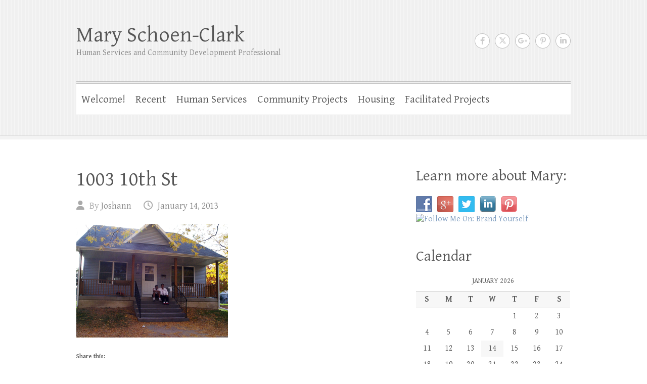

--- FILE ---
content_type: text/html; charset=UTF-8
request_url: https://schoenclark.com/a-house-that-mahp-built/1003-10th-st/
body_size: 9153
content:

<!DOCTYPE html>
<html lang="en">
<head>

		<meta charset="UTF-8" />
	<meta name="viewport" content="width=device-width">
	<link rel="profile" href="http://gmpg.org/xfn/11" />
	<link rel="pingback" href="https://schoenclark.com/xmlrpc.php" />	
<meta name='robots' content='index, follow, max-image-preview:large, max-snippet:-1, max-video-preview:-1' />

	<!-- This site is optimized with the Yoast SEO plugin v26.7 - https://yoast.com/wordpress/plugins/seo/ -->
	<title>1003 10th St - Mary Schoen-Clark</title>
	<link rel="canonical" href="https://schoenclark.com/a-house-that-mahp-built/1003-10th-st/" />
	<meta property="og:locale" content="en_US" />
	<meta property="og:type" content="article" />
	<meta property="og:title" content="1003 10th St - Mary Schoen-Clark" />
	<meta property="og:url" content="https://schoenclark.com/a-house-that-mahp-built/1003-10th-st/" />
	<meta property="og:site_name" content="Mary Schoen-Clark" />
	<meta property="og:image" content="https://schoenclark.com/a-house-that-mahp-built/1003-10th-st" />
	<meta property="og:image:width" content="1024" />
	<meta property="og:image:height" content="768" />
	<meta property="og:image:type" content="image/png" />
	<script type="application/ld+json" class="yoast-schema-graph">{"@context":"https://schema.org","@graph":[{"@type":"WebPage","@id":"https://schoenclark.com/a-house-that-mahp-built/1003-10th-st/","url":"https://schoenclark.com/a-house-that-mahp-built/1003-10th-st/","name":"1003 10th St - Mary Schoen-Clark","isPartOf":{"@id":"https://schoenclark.com/#website"},"primaryImageOfPage":{"@id":"https://schoenclark.com/a-house-that-mahp-built/1003-10th-st/#primaryimage"},"image":{"@id":"https://schoenclark.com/a-house-that-mahp-built/1003-10th-st/#primaryimage"},"thumbnailUrl":"https://i0.wp.com/schoenclark.com/wp-content/uploads/2013/01/1003-10th-St.png?fit=2000%2C1500&ssl=1","datePublished":"2013-01-15T07:02:01+00:00","breadcrumb":{"@id":"https://schoenclark.com/a-house-that-mahp-built/1003-10th-st/#breadcrumb"},"inLanguage":"en","potentialAction":[{"@type":"ReadAction","target":["https://schoenclark.com/a-house-that-mahp-built/1003-10th-st/"]}]},{"@type":"ImageObject","inLanguage":"en","@id":"https://schoenclark.com/a-house-that-mahp-built/1003-10th-st/#primaryimage","url":"https://i0.wp.com/schoenclark.com/wp-content/uploads/2013/01/1003-10th-St.png?fit=2000%2C1500&ssl=1","contentUrl":"https://i0.wp.com/schoenclark.com/wp-content/uploads/2013/01/1003-10th-St.png?fit=2000%2C1500&ssl=1"},{"@type":"BreadcrumbList","@id":"https://schoenclark.com/a-house-that-mahp-built/1003-10th-st/#breadcrumb","itemListElement":[{"@type":"ListItem","position":1,"name":"Home","item":"https://schoenclark.com/"},{"@type":"ListItem","position":2,"name":"A House that MAHP Built","item":"https://schoenclark.com/a-house-that-mahp-built/"},{"@type":"ListItem","position":3,"name":"1003 10th St"}]},{"@type":"WebSite","@id":"https://schoenclark.com/#website","url":"https://schoenclark.com/","name":"Mary Schoen-Clark","description":"Human Services and Community Development Professional","potentialAction":[{"@type":"SearchAction","target":{"@type":"EntryPoint","urlTemplate":"https://schoenclark.com/?s={search_term_string}"},"query-input":{"@type":"PropertyValueSpecification","valueRequired":true,"valueName":"search_term_string"}}],"inLanguage":"en"}]}</script>
	<!-- / Yoast SEO plugin. -->


<link rel='dns-prefetch' href='//secure.gravatar.com' />
<link rel='dns-prefetch' href='//stats.wp.com' />
<link rel='dns-prefetch' href='//fonts.googleapis.com' />
<link rel='dns-prefetch' href='//v0.wordpress.com' />
<link rel='preconnect' href='//i0.wp.com' />
<link rel="alternate" type="application/rss+xml" title="Mary Schoen-Clark &raquo; Feed" href="https://schoenclark.com/feed/" />
<link rel="alternate" type="application/rss+xml" title="Mary Schoen-Clark &raquo; Comments Feed" href="https://schoenclark.com/comments/feed/" />
<link rel="alternate" type="application/rss+xml" title="Mary Schoen-Clark &raquo; 1003 10th St Comments Feed" href="https://schoenclark.com/a-house-that-mahp-built/1003-10th-st/feed/" />
<link rel="alternate" title="oEmbed (JSON)" type="application/json+oembed" href="https://schoenclark.com/wp-json/oembed/1.0/embed?url=https%3A%2F%2Fschoenclark.com%2Fa-house-that-mahp-built%2F1003-10th-st%2F" />
<link rel="alternate" title="oEmbed (XML)" type="text/xml+oembed" href="https://schoenclark.com/wp-json/oembed/1.0/embed?url=https%3A%2F%2Fschoenclark.com%2Fa-house-that-mahp-built%2F1003-10th-st%2F&#038;format=xml" />
<style id='wp-img-auto-sizes-contain-inline-css' type='text/css'>
img:is([sizes=auto i],[sizes^="auto," i]){contain-intrinsic-size:3000px 1500px}
/*# sourceURL=wp-img-auto-sizes-contain-inline-css */
</style>
<style id='wp-emoji-styles-inline-css' type='text/css'>

	img.wp-smiley, img.emoji {
		display: inline !important;
		border: none !important;
		box-shadow: none !important;
		height: 1em !important;
		width: 1em !important;
		margin: 0 0.07em !important;
		vertical-align: -0.1em !important;
		background: none !important;
		padding: 0 !important;
	}
/*# sourceURL=wp-emoji-styles-inline-css */
</style>
<style id='wp-block-library-inline-css' type='text/css'>
:root{--wp-block-synced-color:#7a00df;--wp-block-synced-color--rgb:122,0,223;--wp-bound-block-color:var(--wp-block-synced-color);--wp-editor-canvas-background:#ddd;--wp-admin-theme-color:#007cba;--wp-admin-theme-color--rgb:0,124,186;--wp-admin-theme-color-darker-10:#006ba1;--wp-admin-theme-color-darker-10--rgb:0,107,160.5;--wp-admin-theme-color-darker-20:#005a87;--wp-admin-theme-color-darker-20--rgb:0,90,135;--wp-admin-border-width-focus:2px}@media (min-resolution:192dpi){:root{--wp-admin-border-width-focus:1.5px}}.wp-element-button{cursor:pointer}:root .has-very-light-gray-background-color{background-color:#eee}:root .has-very-dark-gray-background-color{background-color:#313131}:root .has-very-light-gray-color{color:#eee}:root .has-very-dark-gray-color{color:#313131}:root .has-vivid-green-cyan-to-vivid-cyan-blue-gradient-background{background:linear-gradient(135deg,#00d084,#0693e3)}:root .has-purple-crush-gradient-background{background:linear-gradient(135deg,#34e2e4,#4721fb 50%,#ab1dfe)}:root .has-hazy-dawn-gradient-background{background:linear-gradient(135deg,#faaca8,#dad0ec)}:root .has-subdued-olive-gradient-background{background:linear-gradient(135deg,#fafae1,#67a671)}:root .has-atomic-cream-gradient-background{background:linear-gradient(135deg,#fdd79a,#004a59)}:root .has-nightshade-gradient-background{background:linear-gradient(135deg,#330968,#31cdcf)}:root .has-midnight-gradient-background{background:linear-gradient(135deg,#020381,#2874fc)}:root{--wp--preset--font-size--normal:16px;--wp--preset--font-size--huge:42px}.has-regular-font-size{font-size:1em}.has-larger-font-size{font-size:2.625em}.has-normal-font-size{font-size:var(--wp--preset--font-size--normal)}.has-huge-font-size{font-size:var(--wp--preset--font-size--huge)}.has-text-align-center{text-align:center}.has-text-align-left{text-align:left}.has-text-align-right{text-align:right}.has-fit-text{white-space:nowrap!important}#end-resizable-editor-section{display:none}.aligncenter{clear:both}.items-justified-left{justify-content:flex-start}.items-justified-center{justify-content:center}.items-justified-right{justify-content:flex-end}.items-justified-space-between{justify-content:space-between}.screen-reader-text{border:0;clip-path:inset(50%);height:1px;margin:-1px;overflow:hidden;padding:0;position:absolute;width:1px;word-wrap:normal!important}.screen-reader-text:focus{background-color:#ddd;clip-path:none;color:#444;display:block;font-size:1em;height:auto;left:5px;line-height:normal;padding:15px 23px 14px;text-decoration:none;top:5px;width:auto;z-index:100000}html :where(.has-border-color){border-style:solid}html :where([style*=border-top-color]){border-top-style:solid}html :where([style*=border-right-color]){border-right-style:solid}html :where([style*=border-bottom-color]){border-bottom-style:solid}html :where([style*=border-left-color]){border-left-style:solid}html :where([style*=border-width]){border-style:solid}html :where([style*=border-top-width]){border-top-style:solid}html :where([style*=border-right-width]){border-right-style:solid}html :where([style*=border-bottom-width]){border-bottom-style:solid}html :where([style*=border-left-width]){border-left-style:solid}html :where(img[class*=wp-image-]){height:auto;max-width:100%}:where(figure){margin:0 0 1em}html :where(.is-position-sticky){--wp-admin--admin-bar--position-offset:var(--wp-admin--admin-bar--height,0px)}@media screen and (max-width:600px){html :where(.is-position-sticky){--wp-admin--admin-bar--position-offset:0px}}

/*# sourceURL=wp-block-library-inline-css */
</style><style id='global-styles-inline-css' type='text/css'>
:root{--wp--preset--aspect-ratio--square: 1;--wp--preset--aspect-ratio--4-3: 4/3;--wp--preset--aspect-ratio--3-4: 3/4;--wp--preset--aspect-ratio--3-2: 3/2;--wp--preset--aspect-ratio--2-3: 2/3;--wp--preset--aspect-ratio--16-9: 16/9;--wp--preset--aspect-ratio--9-16: 9/16;--wp--preset--color--black: #000000;--wp--preset--color--cyan-bluish-gray: #abb8c3;--wp--preset--color--white: #ffffff;--wp--preset--color--pale-pink: #f78da7;--wp--preset--color--vivid-red: #cf2e2e;--wp--preset--color--luminous-vivid-orange: #ff6900;--wp--preset--color--luminous-vivid-amber: #fcb900;--wp--preset--color--light-green-cyan: #7bdcb5;--wp--preset--color--vivid-green-cyan: #00d084;--wp--preset--color--pale-cyan-blue: #8ed1fc;--wp--preset--color--vivid-cyan-blue: #0693e3;--wp--preset--color--vivid-purple: #9b51e0;--wp--preset--gradient--vivid-cyan-blue-to-vivid-purple: linear-gradient(135deg,rgb(6,147,227) 0%,rgb(155,81,224) 100%);--wp--preset--gradient--light-green-cyan-to-vivid-green-cyan: linear-gradient(135deg,rgb(122,220,180) 0%,rgb(0,208,130) 100%);--wp--preset--gradient--luminous-vivid-amber-to-luminous-vivid-orange: linear-gradient(135deg,rgb(252,185,0) 0%,rgb(255,105,0) 100%);--wp--preset--gradient--luminous-vivid-orange-to-vivid-red: linear-gradient(135deg,rgb(255,105,0) 0%,rgb(207,46,46) 100%);--wp--preset--gradient--very-light-gray-to-cyan-bluish-gray: linear-gradient(135deg,rgb(238,238,238) 0%,rgb(169,184,195) 100%);--wp--preset--gradient--cool-to-warm-spectrum: linear-gradient(135deg,rgb(74,234,220) 0%,rgb(151,120,209) 20%,rgb(207,42,186) 40%,rgb(238,44,130) 60%,rgb(251,105,98) 80%,rgb(254,248,76) 100%);--wp--preset--gradient--blush-light-purple: linear-gradient(135deg,rgb(255,206,236) 0%,rgb(152,150,240) 100%);--wp--preset--gradient--blush-bordeaux: linear-gradient(135deg,rgb(254,205,165) 0%,rgb(254,45,45) 50%,rgb(107,0,62) 100%);--wp--preset--gradient--luminous-dusk: linear-gradient(135deg,rgb(255,203,112) 0%,rgb(199,81,192) 50%,rgb(65,88,208) 100%);--wp--preset--gradient--pale-ocean: linear-gradient(135deg,rgb(255,245,203) 0%,rgb(182,227,212) 50%,rgb(51,167,181) 100%);--wp--preset--gradient--electric-grass: linear-gradient(135deg,rgb(202,248,128) 0%,rgb(113,206,126) 100%);--wp--preset--gradient--midnight: linear-gradient(135deg,rgb(2,3,129) 0%,rgb(40,116,252) 100%);--wp--preset--font-size--small: 13px;--wp--preset--font-size--medium: 20px;--wp--preset--font-size--large: 36px;--wp--preset--font-size--x-large: 42px;--wp--preset--spacing--20: 0.44rem;--wp--preset--spacing--30: 0.67rem;--wp--preset--spacing--40: 1rem;--wp--preset--spacing--50: 1.5rem;--wp--preset--spacing--60: 2.25rem;--wp--preset--spacing--70: 3.38rem;--wp--preset--spacing--80: 5.06rem;--wp--preset--shadow--natural: 6px 6px 9px rgba(0, 0, 0, 0.2);--wp--preset--shadow--deep: 12px 12px 50px rgba(0, 0, 0, 0.4);--wp--preset--shadow--sharp: 6px 6px 0px rgba(0, 0, 0, 0.2);--wp--preset--shadow--outlined: 6px 6px 0px -3px rgb(255, 255, 255), 6px 6px rgb(0, 0, 0);--wp--preset--shadow--crisp: 6px 6px 0px rgb(0, 0, 0);}:where(.is-layout-flex){gap: 0.5em;}:where(.is-layout-grid){gap: 0.5em;}body .is-layout-flex{display: flex;}.is-layout-flex{flex-wrap: wrap;align-items: center;}.is-layout-flex > :is(*, div){margin: 0;}body .is-layout-grid{display: grid;}.is-layout-grid > :is(*, div){margin: 0;}:where(.wp-block-columns.is-layout-flex){gap: 2em;}:where(.wp-block-columns.is-layout-grid){gap: 2em;}:where(.wp-block-post-template.is-layout-flex){gap: 1.25em;}:where(.wp-block-post-template.is-layout-grid){gap: 1.25em;}.has-black-color{color: var(--wp--preset--color--black) !important;}.has-cyan-bluish-gray-color{color: var(--wp--preset--color--cyan-bluish-gray) !important;}.has-white-color{color: var(--wp--preset--color--white) !important;}.has-pale-pink-color{color: var(--wp--preset--color--pale-pink) !important;}.has-vivid-red-color{color: var(--wp--preset--color--vivid-red) !important;}.has-luminous-vivid-orange-color{color: var(--wp--preset--color--luminous-vivid-orange) !important;}.has-luminous-vivid-amber-color{color: var(--wp--preset--color--luminous-vivid-amber) !important;}.has-light-green-cyan-color{color: var(--wp--preset--color--light-green-cyan) !important;}.has-vivid-green-cyan-color{color: var(--wp--preset--color--vivid-green-cyan) !important;}.has-pale-cyan-blue-color{color: var(--wp--preset--color--pale-cyan-blue) !important;}.has-vivid-cyan-blue-color{color: var(--wp--preset--color--vivid-cyan-blue) !important;}.has-vivid-purple-color{color: var(--wp--preset--color--vivid-purple) !important;}.has-black-background-color{background-color: var(--wp--preset--color--black) !important;}.has-cyan-bluish-gray-background-color{background-color: var(--wp--preset--color--cyan-bluish-gray) !important;}.has-white-background-color{background-color: var(--wp--preset--color--white) !important;}.has-pale-pink-background-color{background-color: var(--wp--preset--color--pale-pink) !important;}.has-vivid-red-background-color{background-color: var(--wp--preset--color--vivid-red) !important;}.has-luminous-vivid-orange-background-color{background-color: var(--wp--preset--color--luminous-vivid-orange) !important;}.has-luminous-vivid-amber-background-color{background-color: var(--wp--preset--color--luminous-vivid-amber) !important;}.has-light-green-cyan-background-color{background-color: var(--wp--preset--color--light-green-cyan) !important;}.has-vivid-green-cyan-background-color{background-color: var(--wp--preset--color--vivid-green-cyan) !important;}.has-pale-cyan-blue-background-color{background-color: var(--wp--preset--color--pale-cyan-blue) !important;}.has-vivid-cyan-blue-background-color{background-color: var(--wp--preset--color--vivid-cyan-blue) !important;}.has-vivid-purple-background-color{background-color: var(--wp--preset--color--vivid-purple) !important;}.has-black-border-color{border-color: var(--wp--preset--color--black) !important;}.has-cyan-bluish-gray-border-color{border-color: var(--wp--preset--color--cyan-bluish-gray) !important;}.has-white-border-color{border-color: var(--wp--preset--color--white) !important;}.has-pale-pink-border-color{border-color: var(--wp--preset--color--pale-pink) !important;}.has-vivid-red-border-color{border-color: var(--wp--preset--color--vivid-red) !important;}.has-luminous-vivid-orange-border-color{border-color: var(--wp--preset--color--luminous-vivid-orange) !important;}.has-luminous-vivid-amber-border-color{border-color: var(--wp--preset--color--luminous-vivid-amber) !important;}.has-light-green-cyan-border-color{border-color: var(--wp--preset--color--light-green-cyan) !important;}.has-vivid-green-cyan-border-color{border-color: var(--wp--preset--color--vivid-green-cyan) !important;}.has-pale-cyan-blue-border-color{border-color: var(--wp--preset--color--pale-cyan-blue) !important;}.has-vivid-cyan-blue-border-color{border-color: var(--wp--preset--color--vivid-cyan-blue) !important;}.has-vivid-purple-border-color{border-color: var(--wp--preset--color--vivid-purple) !important;}.has-vivid-cyan-blue-to-vivid-purple-gradient-background{background: var(--wp--preset--gradient--vivid-cyan-blue-to-vivid-purple) !important;}.has-light-green-cyan-to-vivid-green-cyan-gradient-background{background: var(--wp--preset--gradient--light-green-cyan-to-vivid-green-cyan) !important;}.has-luminous-vivid-amber-to-luminous-vivid-orange-gradient-background{background: var(--wp--preset--gradient--luminous-vivid-amber-to-luminous-vivid-orange) !important;}.has-luminous-vivid-orange-to-vivid-red-gradient-background{background: var(--wp--preset--gradient--luminous-vivid-orange-to-vivid-red) !important;}.has-very-light-gray-to-cyan-bluish-gray-gradient-background{background: var(--wp--preset--gradient--very-light-gray-to-cyan-bluish-gray) !important;}.has-cool-to-warm-spectrum-gradient-background{background: var(--wp--preset--gradient--cool-to-warm-spectrum) !important;}.has-blush-light-purple-gradient-background{background: var(--wp--preset--gradient--blush-light-purple) !important;}.has-blush-bordeaux-gradient-background{background: var(--wp--preset--gradient--blush-bordeaux) !important;}.has-luminous-dusk-gradient-background{background: var(--wp--preset--gradient--luminous-dusk) !important;}.has-pale-ocean-gradient-background{background: var(--wp--preset--gradient--pale-ocean) !important;}.has-electric-grass-gradient-background{background: var(--wp--preset--gradient--electric-grass) !important;}.has-midnight-gradient-background{background: var(--wp--preset--gradient--midnight) !important;}.has-small-font-size{font-size: var(--wp--preset--font-size--small) !important;}.has-medium-font-size{font-size: var(--wp--preset--font-size--medium) !important;}.has-large-font-size{font-size: var(--wp--preset--font-size--large) !important;}.has-x-large-font-size{font-size: var(--wp--preset--font-size--x-large) !important;}
/*# sourceURL=global-styles-inline-css */
</style>

<style id='classic-theme-styles-inline-css' type='text/css'>
/*! This file is auto-generated */
.wp-block-button__link{color:#fff;background-color:#32373c;border-radius:9999px;box-shadow:none;text-decoration:none;padding:calc(.667em + 2px) calc(1.333em + 2px);font-size:1.125em}.wp-block-file__button{background:#32373c;color:#fff;text-decoration:none}
/*# sourceURL=/wp-includes/css/classic-themes.min.css */
</style>
<link rel='stylesheet' id='social-widget-css' href='https://schoenclark.com/wp-content/plugins/social-media-widget/social_widget.css?ver=6.9' type='text/css' media='all' />
<link rel='stylesheet' id='cleanretina_style-css' href='https://schoenclark.com/wp-content/themes/clean-retina/style.css?ver=6.9' type='text/css' media='all' />
<link rel='stylesheet' id='cleanretina-font-awesome-css' href='https://schoenclark.com/wp-content/themes/clean-retina/font-awesome/css/all.min.css?ver=6.9' type='text/css' media='all' />
<link rel='stylesheet' id='google_font_genttium_basic-css' href='//fonts.googleapis.com/css?family=Gentium+Basic%3A400%2C400italic%2C700%2C700italic&#038;ver=6.9' type='text/css' media='all' />
<link rel='stylesheet' id='sharedaddy-css' href='https://schoenclark.com/wp-content/plugins/jetpack/modules/sharedaddy/sharing.css?ver=15.4' type='text/css' media='all' />
<link rel='stylesheet' id='social-logos-css' href='https://schoenclark.com/wp-content/plugins/jetpack/_inc/social-logos/social-logos.min.css?ver=15.4' type='text/css' media='all' />
<script type="text/javascript" src="https://schoenclark.com/wp-includes/js/jquery/jquery.min.js?ver=3.7.1" id="jquery-core-js"></script>
<script type="text/javascript" src="https://schoenclark.com/wp-includes/js/jquery/jquery-migrate.min.js?ver=3.4.1" id="jquery-migrate-js"></script>
<script type="text/javascript" src="https://schoenclark.com/wp-content/themes/clean-retina/library/js/scripts.js?ver=6.9" id="cleanretina-scripts-js"></script>
<script type="text/javascript" src="https://schoenclark.com/wp-content/themes/clean-retina/library/js/backtotop.js?ver=6.9" id="backtotop-js"></script>
<link rel="https://api.w.org/" href="https://schoenclark.com/wp-json/" /><link rel="alternate" title="JSON" type="application/json" href="https://schoenclark.com/wp-json/wp/v2/media/159" /><link rel="EditURI" type="application/rsd+xml" title="RSD" href="https://schoenclark.com/xmlrpc.php?rsd" />
<meta name="generator" content="WordPress 6.9" />
<link rel='shortlink' href='https://wp.me/a33eaJ-2z' />
	<style>img#wpstats{display:none}</style>
		<style type="text/css" id="custom-background-css">
body.custom-background { background-color: #ffffff; }
</style>
	
</head>

<body class="attachment wp-singular attachment-template-default single single-attachment postid-159 attachmentid-159 attachment-png custom-background wp-theme-clean-retina ">
		
	<div id="wrapper">
				<header id="branding" >
				
	<div class="wrapper clearfix">
		<div class="hgroup-wrap clearfix">
			<div class="hgroup-right">
			
			<div class="social-profiles clearfix">
				<ul><li class="facebook"><a href="https://www.facebook.com/mary.schoenclark" title="Mary Schoen-Clark on Facebook" target="_blank" rel="noopener noreferrer">Mary Schoen-Clark Facebook</a></li><li class="twitter"><a href="https://twitter.com/NBmom" title="Mary Schoen-Clark on Twitter" target="_blank" rel="noopener noreferrer">Mary Schoen-Clark Twitter</a></li><li class="google-plus"><a href="https://plus.google.com/u/0/111391872783861738276/posts" title="Mary Schoen-Clark on Google Plus" target="_blank" rel="noopener noreferrer">Mary Schoen-Clark Google Plus</a></li><li class="pinterest"><a href="http://pinterest.com/mschoenclark/" title="Mary Schoen-Clark on Pinterest" target="_blank" rel="noopener noreferrer">Mary Schoen-Clark Pinterest</a></li><li class="linked"><a href="http://www.linkedin.com/pub/mary-schoen-clark/35/789/5a6" title="Mary Schoen-Clark on LinkedIn" target="_blank" rel="noopener noreferrer">Mary Schoen-Clark LinkedIn</a></li>
			</ul>
			</div><!-- .social-profiles -->				<button class="menu-toggle">Responsive Menu</button>
			</div><!-- .hgroup-right -->	

			<div id="site-logo" class="clearfix">
								<h3 id="site-title"><a href="https://schoenclark.com/" title="Mary Schoen-Clark" rel="home">Mary Schoen-Clark</a></h3>
				<h4 id="site-description">Human Services and Community Development Professional</h4>
							</div><!-- #site-logo -->

						
		</div><!-- .hgroup-wrap -->		
		<nav id="access" class="clearfix"><ul class="root"><li id="menu-item-618" class="menu-item menu-item-type-post_type menu-item-object-page menu-item-home menu-item-has-children menu-item-618"><a href="https://schoenclark.com/">Welcome!</a>
<ul class="sub-menu">
	<li id="menu-item-623" class="menu-item menu-item-type-post_type menu-item-object-page menu-item-623"><a href="https://schoenclark.com/biography/">Biography</a></li>
	<li id="menu-item-621" class="menu-item menu-item-type-post_type menu-item-object-page menu-item-621"><a href="https://schoenclark.com/resume/">Resume</a></li>
	<li id="menu-item-1856" class="menu-item menu-item-type-post_type menu-item-object-page menu-item-1856"><a href="https://schoenclark.com/links/">Links</a></li>
</ul>
</li>
<li id="menu-item-622" class="menu-item menu-item-type-post_type menu-item-object-page current_page_parent menu-item-622"><a href="https://schoenclark.com/recent-posts/">Recent</a></li>
<li id="menu-item-1466" class="menu-item menu-item-type-taxonomy menu-item-object-category menu-item-1466"><a href="https://schoenclark.com/category/human-services/">Human Services</a></li>
<li id="menu-item-1467" class="menu-item menu-item-type-taxonomy menu-item-object-category menu-item-1467"><a href="https://schoenclark.com/category/community-projects/">Community Projects</a></li>
<li id="menu-item-1468" class="menu-item menu-item-type-taxonomy menu-item-object-category menu-item-1468"><a href="https://schoenclark.com/category/housing/">Housing</a></li>
<li id="menu-item-1244" class="menu-item menu-item-type-custom menu-item-object-custom menu-item-1244"><a href="http://schoenclark.com/orccas-facility-projects-overseen-by-mary/">Facilitated Projects</a></li>
</ul></nav><!-- #access --> 		
 		   	 			</div><!-- .wrapper -->

		</header>
		
				<div id="main" class="wrapper clearfix">


<div id="container">
	

<div id="primary">
   <div id="content">   	<section id="post-159" class="post-159 attachment type-attachment status-inherit hentry">
   		<article class="clearfix">
           		
        		<header class="entry-header">
        									<h1 class="entry-title">
	            		1003 10th St		            </h1>
		        	        			                        
            	<div class="entry-meta">
						<span class="by-author vcard author"><span class="fn">By <a href="https://schoenclark.com/author/joshann/">Joshann</a></span></span>
                	<span class="date updated"><a href="https://schoenclark.com/a-house-that-mahp-built/1003-10th-st/" title="11:02 pm">January 14, 2013</a></span>
                	                	            	</div><!-- .entry-meta -->
        			        		</header>

        		        		
        		        		
       
       		            <p class="attachment"><a href="https://i0.wp.com/schoenclark.com/wp-content/uploads/2013/01/1003-10th-St.png?ssl=1"><img fetchpriority="high" decoding="async" width="300" height="225" src="https://i0.wp.com/schoenclark.com/wp-content/uploads/2013/01/1003-10th-St.png?fit=300%2C225&amp;ssl=1" class="attachment-medium size-medium" alt="" srcset="https://i0.wp.com/schoenclark.com/wp-content/uploads/2013/01/1003-10th-St.png?w=2000&amp;ssl=1 2000w, https://i0.wp.com/schoenclark.com/wp-content/uploads/2013/01/1003-10th-St.png?resize=300%2C225&amp;ssl=1 300w, https://i0.wp.com/schoenclark.com/wp-content/uploads/2013/01/1003-10th-St.png?resize=1024%2C768&amp;ssl=1 1024w, https://i0.wp.com/schoenclark.com/wp-content/uploads/2013/01/1003-10th-St.png?w=1400&amp;ssl=1 1400w" sizes="(max-width: 300px) 100vw, 300px" /></a></p>
<div class="sharedaddy sd-sharing-enabled"><div class="robots-nocontent sd-block sd-social sd-social-icon sd-sharing"><h3 class="sd-title">Share this:</h3><div class="sd-content"><ul><li class="share-print"><a rel="nofollow noopener noreferrer"
				data-shared="sharing-print-159"
				class="share-print sd-button share-icon no-text"
				href="https://schoenclark.com/a-house-that-mahp-built/1003-10th-st/#print?share=print"
				target="_blank"
				aria-labelledby="sharing-print-159"
				>
				<span id="sharing-print-159" hidden>Click to print (Opens in new window)</span>
				<span>Print</span>
			</a></li><li class="share-email"><a rel="nofollow noopener noreferrer"
				data-shared="sharing-email-159"
				class="share-email sd-button share-icon no-text"
				href="mailto:?subject=%5BShared%20Post%5D%201003%2010th%20St&#038;body=https%3A%2F%2Fschoenclark.com%2Fa-house-that-mahp-built%2F1003-10th-st%2F&#038;share=email"
				target="_blank"
				aria-labelledby="sharing-email-159"
				data-email-share-error-title="Do you have email set up?" data-email-share-error-text="If you&#039;re having problems sharing via email, you might not have email set up for your browser. You may need to create a new email yourself." data-email-share-nonce="fca2ccb839" data-email-share-track-url="https://schoenclark.com/a-house-that-mahp-built/1003-10th-st/?share=email">
				<span id="sharing-email-159" hidden>Click to email a link to a friend (Opens in new window)</span>
				<span>Email</span>
			</a></li><li class="share-facebook"><a rel="nofollow noopener noreferrer"
				data-shared="sharing-facebook-159"
				class="share-facebook sd-button share-icon no-text"
				href="https://schoenclark.com/a-house-that-mahp-built/1003-10th-st/?share=facebook"
				target="_blank"
				aria-labelledby="sharing-facebook-159"
				>
				<span id="sharing-facebook-159" hidden>Click to share on Facebook (Opens in new window)</span>
				<span>Facebook</span>
			</a></li><li class="share-twitter"><a rel="nofollow noopener noreferrer"
				data-shared="sharing-twitter-159"
				class="share-twitter sd-button share-icon no-text"
				href="https://schoenclark.com/a-house-that-mahp-built/1003-10th-st/?share=twitter"
				target="_blank"
				aria-labelledby="sharing-twitter-159"
				>
				<span id="sharing-twitter-159" hidden>Click to share on X (Opens in new window)</span>
				<span>X</span>
			</a></li><li class="share-pinterest"><a rel="nofollow noopener noreferrer"
				data-shared="sharing-pinterest-159"
				class="share-pinterest sd-button share-icon no-text"
				href="https://schoenclark.com/a-house-that-mahp-built/1003-10th-st/?share=pinterest"
				target="_blank"
				aria-labelledby="sharing-pinterest-159"
				>
				<span id="sharing-pinterest-159" hidden>Click to share on Pinterest (Opens in new window)</span>
				<span>Pinterest</span>
			</a></li><li class="share-linkedin"><a rel="nofollow noopener noreferrer"
				data-shared="sharing-linkedin-159"
				class="share-linkedin sd-button share-icon no-text"
				href="https://schoenclark.com/a-house-that-mahp-built/1003-10th-st/?share=linkedin"
				target="_blank"
				aria-labelledby="sharing-linkedin-159"
				>
				<span id="sharing-linkedin-159" hidden>Click to share on LinkedIn (Opens in new window)</span>
				<span>LinkedIn</span>
			</a></li><li class="share-tumblr"><a rel="nofollow noopener noreferrer"
				data-shared="sharing-tumblr-159"
				class="share-tumblr sd-button share-icon no-text"
				href="https://schoenclark.com/a-house-that-mahp-built/1003-10th-st/?share=tumblr"
				target="_blank"
				aria-labelledby="sharing-tumblr-159"
				>
				<span id="sharing-tumblr-159" hidden>Click to share on Tumblr (Opens in new window)</span>
				<span>Tumblr</span>
			</a></li><li class="share-end"></li></ul></div></div></div>            
        				<ul class="default-wp-page clearfix">
				<li class="previous"></li>
				<li class="next"></li>
			</ul>
		
<div id="comments" class="comments-area">

	
	
	
</div><!-- #comments .comments-area -->		  	</article>
		</section>
		<hr/>
	</div><!-- #content --></div><!-- #primary -->


<div id="secondary">
	

<aside id="social-widget-2" class="widget Social_Widget"><h4 class="widget-title">Learn more about Mary:</h4><div class="socialmedia-buttons smw_left"><a href="https://www.facebook.com/schoenclark" rel="nofollow" target="_blank"><img width="32" height="32" src="https://schoenclark.com/wp-content/plugins/social-media-widget/images/default/32/facebook.png" 
				alt="Follow Me On: Facebook" 
				title="Follow Me On: Facebook" style="opacity: 0.8; -moz-opacity: 0.8;" class="fade" /></a><a href="https://plus.google.com/u/0/111391872783861738276/posts" rel="publisher" target="_blank"><img width="32" height="32" src="https://schoenclark.com/wp-content/plugins/social-media-widget/images/default/32/googleplus.png" 
				alt="Follow Me On: Google+" 
				title="Follow Me On: Google+" style="opacity: 0.8; -moz-opacity: 0.8;" class="fade" /></a><a href="https://twitter.com/MarySchoenClark" rel="nofollow" target="_blank"><img width="32" height="32" src="https://schoenclark.com/wp-content/plugins/social-media-widget/images/default/32/twitter.png" 
				alt="Follow Me On: Twitter" 
				title="Follow Me On: Twitter" style="opacity: 0.8; -moz-opacity: 0.8;" class="fade" /></a><a href="https://www.linkedin.com/pub/mary-schoen-clark/35/789/5a6" rel="nofollow" target="_blank"><img width="32" height="32" src="https://schoenclark.com/wp-content/plugins/social-media-widget/images/default/32/linkedin.png" 
				alt="Follow Me On: LinkedIn" 
				title="Follow Me On: LinkedIn" style="opacity: 0.8; -moz-opacity: 0.8;" class="fade" /></a><a href="http://pinterest.com/mschoenclark/" rel="nofollow" target="_blank"><img width="32" height="32" src="https://schoenclark.com/wp-content/plugins/social-media-widget/images/default/32/pinterest.png" 
				alt="Follow Me On: Pinterest" 
				title="Follow Me On: Pinterest" style="opacity: 0.8; -moz-opacity: 0.8;" class="fade" /></a><a href="http://maryschoenclark.brandyourself.com/" rel="nofollow" target="_blank"><img width="32" height="32" src="https://twimg0-a.akamaihd.net/profile_images/1899113140/BrandYourself_Logo__for_Twitter_.jpg" 
				alt="Follow Me On: Brand Yourself" 
				title="Follow Me On: Brand Yourself" style="opacity: 0.8; -moz-opacity: 0.8;" class="fade" /></a></div></aside><aside id="calendar-2" class="widget widget_calendar"><h4 class="widget-title">Calendar</h4><div id="calendar_wrap" class="calendar_wrap"><table id="wp-calendar" class="wp-calendar-table">
	<caption>January 2026</caption>
	<thead>
	<tr>
		<th scope="col" aria-label="Sunday">S</th>
		<th scope="col" aria-label="Monday">M</th>
		<th scope="col" aria-label="Tuesday">T</th>
		<th scope="col" aria-label="Wednesday">W</th>
		<th scope="col" aria-label="Thursday">T</th>
		<th scope="col" aria-label="Friday">F</th>
		<th scope="col" aria-label="Saturday">S</th>
	</tr>
	</thead>
	<tbody>
	<tr>
		<td colspan="4" class="pad">&nbsp;</td><td>1</td><td>2</td><td>3</td>
	</tr>
	<tr>
		<td>4</td><td>5</td><td>6</td><td>7</td><td>8</td><td>9</td><td>10</td>
	</tr>
	<tr>
		<td>11</td><td>12</td><td>13</td><td id="today">14</td><td>15</td><td>16</td><td>17</td>
	</tr>
	<tr>
		<td>18</td><td>19</td><td>20</td><td>21</td><td>22</td><td>23</td><td>24</td>
	</tr>
	<tr>
		<td>25</td><td>26</td><td>27</td><td>28</td><td>29</td><td>30</td><td>31</td>
	</tr>
	</tbody>
	</table><nav aria-label="Previous and next months" class="wp-calendar-nav">
		<span class="wp-calendar-nav-prev"><a href="https://schoenclark.com/2024/02/">&laquo; Feb</a></span>
		<span class="pad">&nbsp;</span>
		<span class="wp-calendar-nav-next">&nbsp;</span>
	</nav></div></aside><aside id="search-2" class="widget widget_search">	<form action="https://schoenclark.com/" class="searchform clearfix" method="get">
		<label class="assistive-text" for="s">Search</label>
		<input type="text" placeholder="Search" class="s field" name="s">
	</form><!-- .searchform -->
</aside><aside id="text-2" class="widget widget_text">			<div class="textwidget"><a href="http://schoenclark.com/wp-admin">Login</a></div>
		</aside>
</div><!-- #secondary --></div><!-- #container -->


	
	   </div><!-- #main -->

	   
	   	
	   
	   <footer id="colophon" class="clearfix">
			<div class="wrapper"><div id="site-generator" class="clearfix">
			<div class="social-profiles clearfix">
				<ul><li class="facebook"><a href="https://www.facebook.com/mary.schoenclark" title="Mary Schoen-Clark on Facebook" target="_blank" rel="noopener noreferrer">Mary Schoen-Clark Facebook</a></li><li class="twitter"><a href="https://twitter.com/NBmom" title="Mary Schoen-Clark on Twitter" target="_blank" rel="noopener noreferrer">Mary Schoen-Clark Twitter</a></li><li class="google-plus"><a href="https://plus.google.com/u/0/111391872783861738276/posts" title="Mary Schoen-Clark on Google Plus" target="_blank" rel="noopener noreferrer">Mary Schoen-Clark Google Plus</a></li><li class="pinterest"><a href="http://pinterest.com/mschoenclark/" title="Mary Schoen-Clark on Pinterest" target="_blank" rel="noopener noreferrer">Mary Schoen-Clark Pinterest</a></li><li class="linked"><a href="http://www.linkedin.com/pub/mary-schoen-clark/35/789/5a6" title="Mary Schoen-Clark on LinkedIn" target="_blank" rel="noopener noreferrer">Mary Schoen-Clark LinkedIn</a></li>
			</ul>
			</div><!-- .social-profiles --><div class="copyright">Copyright &copy; 2026 <a href="https://schoenclark.com/" title="Mary Schoen-Clark" ><span>Mary Schoen-Clark</span></a> | Theme by: <a href="http://themehorse.com" target="_blank" rel="noopener noreferrer" title="Theme Horse" ><span>Theme Horse</span></a> |  Powered by: <a href="http://wordpress.org" target="_blank" rel="noopener noreferrer" title="WordPress"><span>WordPress</span></a></div><!-- .copyright --></div><!-- #site-generator --></div><!-- .wrapper --><div class="back-to-top"><a href="#branding"></a></div>		</footer>
	   
			

	</div><!-- #wrapper -->

	 

<script type="speculationrules">
{"prefetch":[{"source":"document","where":{"and":[{"href_matches":"/*"},{"not":{"href_matches":["/wp-*.php","/wp-admin/*","/wp-content/uploads/*","/wp-content/*","/wp-content/plugins/*","/wp-content/themes/clean-retina/*","/*\\?(.+)"]}},{"not":{"selector_matches":"a[rel~=\"nofollow\"]"}},{"not":{"selector_matches":".no-prefetch, .no-prefetch a"}}]},"eagerness":"conservative"}]}
</script>

	<script type="text/javascript">
		window.WPCOM_sharing_counts = {"https://schoenclark.com/a-house-that-mahp-built/1003-10th-st/":159};
	</script>
						<script type="text/javascript" id="jetpack-stats-js-before">
/* <![CDATA[ */
_stq = window._stq || [];
_stq.push([ "view", {"v":"ext","blog":"45098473","post":"159","tz":"-8","srv":"schoenclark.com","j":"1:15.4"} ]);
_stq.push([ "clickTrackerInit", "45098473", "159" ]);
//# sourceURL=jetpack-stats-js-before
/* ]]> */
</script>
<script type="text/javascript" src="https://stats.wp.com/e-202603.js" id="jetpack-stats-js" defer="defer" data-wp-strategy="defer"></script>
<script type="text/javascript" id="sharing-js-js-extra">
/* <![CDATA[ */
var sharing_js_options = {"lang":"en","counts":"1","is_stats_active":"1"};
//# sourceURL=sharing-js-js-extra
/* ]]> */
</script>
<script type="text/javascript" src="https://schoenclark.com/wp-content/plugins/jetpack/_inc/build/sharedaddy/sharing.min.js?ver=15.4" id="sharing-js-js"></script>
<script type="text/javascript" id="sharing-js-js-after">
/* <![CDATA[ */
var windowOpen;
			( function () {
				function matches( el, sel ) {
					return !! (
						el.matches && el.matches( sel ) ||
						el.msMatchesSelector && el.msMatchesSelector( sel )
					);
				}

				document.body.addEventListener( 'click', function ( event ) {
					if ( ! event.target ) {
						return;
					}

					var el;
					if ( matches( event.target, 'a.share-facebook' ) ) {
						el = event.target;
					} else if ( event.target.parentNode && matches( event.target.parentNode, 'a.share-facebook' ) ) {
						el = event.target.parentNode;
					}

					if ( el ) {
						event.preventDefault();

						// If there's another sharing window open, close it.
						if ( typeof windowOpen !== 'undefined' ) {
							windowOpen.close();
						}
						windowOpen = window.open( el.getAttribute( 'href' ), 'wpcomfacebook', 'menubar=1,resizable=1,width=600,height=400' );
						return false;
					}
				} );
			} )();
var windowOpen;
			( function () {
				function matches( el, sel ) {
					return !! (
						el.matches && el.matches( sel ) ||
						el.msMatchesSelector && el.msMatchesSelector( sel )
					);
				}

				document.body.addEventListener( 'click', function ( event ) {
					if ( ! event.target ) {
						return;
					}

					var el;
					if ( matches( event.target, 'a.share-twitter' ) ) {
						el = event.target;
					} else if ( event.target.parentNode && matches( event.target.parentNode, 'a.share-twitter' ) ) {
						el = event.target.parentNode;
					}

					if ( el ) {
						event.preventDefault();

						// If there's another sharing window open, close it.
						if ( typeof windowOpen !== 'undefined' ) {
							windowOpen.close();
						}
						windowOpen = window.open( el.getAttribute( 'href' ), 'wpcomtwitter', 'menubar=1,resizable=1,width=600,height=350' );
						return false;
					}
				} );
			} )();
var windowOpen;
			( function () {
				function matches( el, sel ) {
					return !! (
						el.matches && el.matches( sel ) ||
						el.msMatchesSelector && el.msMatchesSelector( sel )
					);
				}

				document.body.addEventListener( 'click', function ( event ) {
					if ( ! event.target ) {
						return;
					}

					var el;
					if ( matches( event.target, 'a.share-linkedin' ) ) {
						el = event.target;
					} else if ( event.target.parentNode && matches( event.target.parentNode, 'a.share-linkedin' ) ) {
						el = event.target.parentNode;
					}

					if ( el ) {
						event.preventDefault();

						// If there's another sharing window open, close it.
						if ( typeof windowOpen !== 'undefined' ) {
							windowOpen.close();
						}
						windowOpen = window.open( el.getAttribute( 'href' ), 'wpcomlinkedin', 'menubar=1,resizable=1,width=580,height=450' );
						return false;
					}
				} );
			} )();
var windowOpen;
			( function () {
				function matches( el, sel ) {
					return !! (
						el.matches && el.matches( sel ) ||
						el.msMatchesSelector && el.msMatchesSelector( sel )
					);
				}

				document.body.addEventListener( 'click', function ( event ) {
					if ( ! event.target ) {
						return;
					}

					var el;
					if ( matches( event.target, 'a.share-tumblr' ) ) {
						el = event.target;
					} else if ( event.target.parentNode && matches( event.target.parentNode, 'a.share-tumblr' ) ) {
						el = event.target.parentNode;
					}

					if ( el ) {
						event.preventDefault();

						// If there's another sharing window open, close it.
						if ( typeof windowOpen !== 'undefined' ) {
							windowOpen.close();
						}
						windowOpen = window.open( el.getAttribute( 'href' ), 'wpcomtumblr', 'menubar=1,resizable=1,width=450,height=450' );
						return false;
					}
				} );
			} )();
//# sourceURL=sharing-js-js-after
/* ]]> */
</script>
<script id="wp-emoji-settings" type="application/json">
{"baseUrl":"https://s.w.org/images/core/emoji/17.0.2/72x72/","ext":".png","svgUrl":"https://s.w.org/images/core/emoji/17.0.2/svg/","svgExt":".svg","source":{"concatemoji":"https://schoenclark.com/wp-includes/js/wp-emoji-release.min.js?ver=6.9"}}
</script>
<script type="module">
/* <![CDATA[ */
/*! This file is auto-generated */
const a=JSON.parse(document.getElementById("wp-emoji-settings").textContent),o=(window._wpemojiSettings=a,"wpEmojiSettingsSupports"),s=["flag","emoji"];function i(e){try{var t={supportTests:e,timestamp:(new Date).valueOf()};sessionStorage.setItem(o,JSON.stringify(t))}catch(e){}}function c(e,t,n){e.clearRect(0,0,e.canvas.width,e.canvas.height),e.fillText(t,0,0);t=new Uint32Array(e.getImageData(0,0,e.canvas.width,e.canvas.height).data);e.clearRect(0,0,e.canvas.width,e.canvas.height),e.fillText(n,0,0);const a=new Uint32Array(e.getImageData(0,0,e.canvas.width,e.canvas.height).data);return t.every((e,t)=>e===a[t])}function p(e,t){e.clearRect(0,0,e.canvas.width,e.canvas.height),e.fillText(t,0,0);var n=e.getImageData(16,16,1,1);for(let e=0;e<n.data.length;e++)if(0!==n.data[e])return!1;return!0}function u(e,t,n,a){switch(t){case"flag":return n(e,"\ud83c\udff3\ufe0f\u200d\u26a7\ufe0f","\ud83c\udff3\ufe0f\u200b\u26a7\ufe0f")?!1:!n(e,"\ud83c\udde8\ud83c\uddf6","\ud83c\udde8\u200b\ud83c\uddf6")&&!n(e,"\ud83c\udff4\udb40\udc67\udb40\udc62\udb40\udc65\udb40\udc6e\udb40\udc67\udb40\udc7f","\ud83c\udff4\u200b\udb40\udc67\u200b\udb40\udc62\u200b\udb40\udc65\u200b\udb40\udc6e\u200b\udb40\udc67\u200b\udb40\udc7f");case"emoji":return!a(e,"\ud83e\u1fac8")}return!1}function f(e,t,n,a){let r;const o=(r="undefined"!=typeof WorkerGlobalScope&&self instanceof WorkerGlobalScope?new OffscreenCanvas(300,150):document.createElement("canvas")).getContext("2d",{willReadFrequently:!0}),s=(o.textBaseline="top",o.font="600 32px Arial",{});return e.forEach(e=>{s[e]=t(o,e,n,a)}),s}function r(e){var t=document.createElement("script");t.src=e,t.defer=!0,document.head.appendChild(t)}a.supports={everything:!0,everythingExceptFlag:!0},new Promise(t=>{let n=function(){try{var e=JSON.parse(sessionStorage.getItem(o));if("object"==typeof e&&"number"==typeof e.timestamp&&(new Date).valueOf()<e.timestamp+604800&&"object"==typeof e.supportTests)return e.supportTests}catch(e){}return null}();if(!n){if("undefined"!=typeof Worker&&"undefined"!=typeof OffscreenCanvas&&"undefined"!=typeof URL&&URL.createObjectURL&&"undefined"!=typeof Blob)try{var e="postMessage("+f.toString()+"("+[JSON.stringify(s),u.toString(),c.toString(),p.toString()].join(",")+"));",a=new Blob([e],{type:"text/javascript"});const r=new Worker(URL.createObjectURL(a),{name:"wpTestEmojiSupports"});return void(r.onmessage=e=>{i(n=e.data),r.terminate(),t(n)})}catch(e){}i(n=f(s,u,c,p))}t(n)}).then(e=>{for(const n in e)a.supports[n]=e[n],a.supports.everything=a.supports.everything&&a.supports[n],"flag"!==n&&(a.supports.everythingExceptFlag=a.supports.everythingExceptFlag&&a.supports[n]);var t;a.supports.everythingExceptFlag=a.supports.everythingExceptFlag&&!a.supports.flag,a.supports.everything||((t=a.source||{}).concatemoji?r(t.concatemoji):t.wpemoji&&t.twemoji&&(r(t.twemoji),r(t.wpemoji)))});
//# sourceURL=https://schoenclark.com/wp-includes/js/wp-emoji-loader.min.js
/* ]]> */
</script>

</body>
</html>